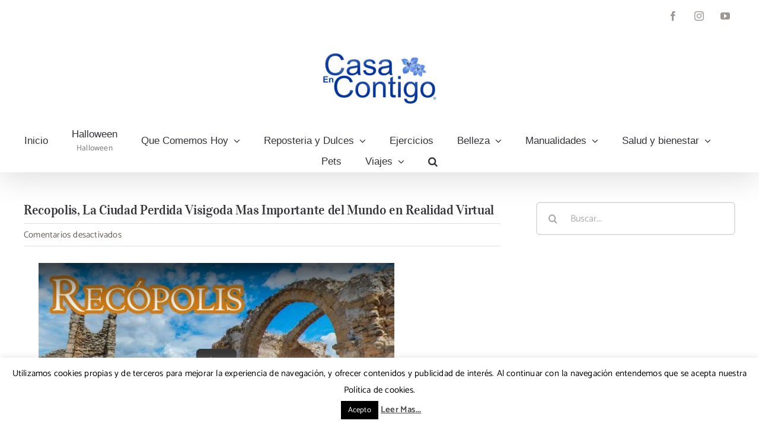

--- FILE ---
content_type: text/html; charset=UTF-8
request_url: https://encasacontigo.com/recopolis-la-ciudad-perdida-visigoda-mas-importante-del-mundo-en-realidad-virtual/
body_size: 15822
content:
<!DOCTYPE html>
<html class="avada-html-layout-wide avada-html-header-position-top" lang="es" prefix="og: http://ogp.me/ns# fb: http://ogp.me/ns/fb#">
<head>
<meta http-equiv="X-UA-Compatible" content="IE=edge" />
<meta http-equiv="Content-Type" content="text/html; charset=utf-8"/>
<meta name="viewport" content="width=device-width, initial-scale=1" />
<meta name='robots' content='index, follow, max-image-preview:large, max-snippet:-1, max-video-preview:-1' />
<style>img:is([sizes="auto" i], [sizes^="auto," i]) { contain-intrinsic-size: 3000px 1500px }</style>
<!-- This site is optimized with the Yoast SEO plugin v25.7 - https://yoast.com/wordpress/plugins/seo/ -->
<title>Recopolis, La Ciudad Perdida Visigoda Mas Importante del Mundo en Realidad Virtual - En Casa Contigo</title>
<link rel="canonical" href="https://encasacontigo.com/recopolis-la-ciudad-perdida-visigoda-mas-importante-del-mundo-en-realidad-virtual/" />
<meta property="og:locale" content="es_ES" />
<meta property="og:type" content="article" />
<meta property="og:title" content="Recopolis, La Ciudad Perdida Visigoda Mas Importante del Mundo en Realidad Virtual - En Casa Contigo" />
<meta property="og:url" content="https://encasacontigo.com/recopolis-la-ciudad-perdida-visigoda-mas-importante-del-mundo-en-realidad-virtual/" />
<meta property="og:site_name" content="En Casa Contigo" />
<meta property="article:publisher" content="https://www.facebook.com/EnCasaContigo" />
<meta property="article:published_time" content="2024-04-06T12:06:19+00:00" />
<meta property="article:modified_time" content="2024-04-06T12:08:42+00:00" />
<meta property="og:image" content="https://encasacontigo.com/wp-content/uploads/2024/04/recopolisBIG-POST.jpg" />
<meta property="og:image:width" content="1000" />
<meta property="og:image:height" content="562" />
<meta property="og:image:type" content="image/jpeg" />
<meta name="author" content="En casa contigo" />
<meta name="twitter:card" content="summary_large_image" />
<meta name="twitter:label1" content="Escrito por" />
<meta name="twitter:data1" content="En casa contigo" />
<meta name="twitter:label2" content="Tiempo de lectura" />
<meta name="twitter:data2" content="2 minutos" />
<script type="application/ld+json" class="yoast-schema-graph">{"@context":"https://schema.org","@graph":[{"@type":"Article","@id":"https://encasacontigo.com/recopolis-la-ciudad-perdida-visigoda-mas-importante-del-mundo-en-realidad-virtual/#article","isPartOf":{"@id":"https://encasacontigo.com/recopolis-la-ciudad-perdida-visigoda-mas-importante-del-mundo-en-realidad-virtual/"},"author":{"name":"En casa contigo","@id":"https://encasacontigo.com/#/schema/person/62f78a33890d7da3d2c1c5ac610c57fd"},"headline":"Recopolis, La Ciudad Perdida Visigoda Mas Importante del Mundo en Realidad Virtual","datePublished":"2024-04-06T12:06:19+00:00","dateModified":"2024-04-06T12:08:42+00:00","mainEntityOfPage":{"@id":"https://encasacontigo.com/recopolis-la-ciudad-perdida-visigoda-mas-importante-del-mundo-en-realidad-virtual/"},"wordCount":401,"publisher":{"@id":"https://encasacontigo.com/#organization"},"image":{"@id":"https://encasacontigo.com/recopolis-la-ciudad-perdida-visigoda-mas-importante-del-mundo-en-realidad-virtual/#primaryimage"},"thumbnailUrl":"https://encasacontigo.com/wp-content/uploads/2024/04/recopolisBIG-POST.jpg","keywords":["ciudad visigoda","comer","dormir","gastronomia","historia de españa","historico","recaredo","recopolis","tours virtuales","turismo","viaje cultral","viaje historico","viajes","virtual tours","visitar"],"articleSection":["En casa Contigo Virtuales"],"inLanguage":"es"},{"@type":"WebPage","@id":"https://encasacontigo.com/recopolis-la-ciudad-perdida-visigoda-mas-importante-del-mundo-en-realidad-virtual/","url":"https://encasacontigo.com/recopolis-la-ciudad-perdida-visigoda-mas-importante-del-mundo-en-realidad-virtual/","name":"Recopolis, La Ciudad Perdida Visigoda Mas Importante del Mundo en Realidad Virtual - En Casa Contigo","isPartOf":{"@id":"https://encasacontigo.com/#website"},"primaryImageOfPage":{"@id":"https://encasacontigo.com/recopolis-la-ciudad-perdida-visigoda-mas-importante-del-mundo-en-realidad-virtual/#primaryimage"},"image":{"@id":"https://encasacontigo.com/recopolis-la-ciudad-perdida-visigoda-mas-importante-del-mundo-en-realidad-virtual/#primaryimage"},"thumbnailUrl":"https://encasacontigo.com/wp-content/uploads/2024/04/recopolisBIG-POST.jpg","datePublished":"2024-04-06T12:06:19+00:00","dateModified":"2024-04-06T12:08:42+00:00","breadcrumb":{"@id":"https://encasacontigo.com/recopolis-la-ciudad-perdida-visigoda-mas-importante-del-mundo-en-realidad-virtual/#breadcrumb"},"inLanguage":"es","potentialAction":[{"@type":"ReadAction","target":["https://encasacontigo.com/recopolis-la-ciudad-perdida-visigoda-mas-importante-del-mundo-en-realidad-virtual/"]}]},{"@type":"ImageObject","inLanguage":"es","@id":"https://encasacontigo.com/recopolis-la-ciudad-perdida-visigoda-mas-importante-del-mundo-en-realidad-virtual/#primaryimage","url":"https://encasacontigo.com/wp-content/uploads/2024/04/recopolisBIG-POST.jpg","contentUrl":"https://encasacontigo.com/wp-content/uploads/2024/04/recopolisBIG-POST.jpg","width":1000,"height":562},{"@type":"BreadcrumbList","@id":"https://encasacontigo.com/recopolis-la-ciudad-perdida-visigoda-mas-importante-del-mundo-en-realidad-virtual/#breadcrumb","itemListElement":[{"@type":"ListItem","position":1,"name":"Portada","item":"https://encasacontigo.com/"},{"@type":"ListItem","position":2,"name":"Recopolis, La Ciudad Perdida Visigoda Mas Importante del Mundo en Realidad Virtual"}]},{"@type":"WebSite","@id":"https://encasacontigo.com/#website","url":"https://encasacontigo.com/","name":"En Casa Contigo","description":"","publisher":{"@id":"https://encasacontigo.com/#organization"},"potentialAction":[{"@type":"SearchAction","target":{"@type":"EntryPoint","urlTemplate":"https://encasacontigo.com/?s={search_term_string}"},"query-input":{"@type":"PropertyValueSpecification","valueRequired":true,"valueName":"search_term_string"}}],"inLanguage":"es"},{"@type":"Organization","@id":"https://encasacontigo.com/#organization","name":"En Casa Contigo","url":"https://encasacontigo.com/","logo":{"@type":"ImageObject","inLanguage":"es","@id":"https://encasacontigo.com/#/schema/logo/image/","url":"https://encasacontigo.com/wp-content/uploads/2025/07/encasacontigo-logo-sin-blanco-sin-silvia-insta-pequeno.jpg","contentUrl":"https://encasacontigo.com/wp-content/uploads/2025/07/encasacontigo-logo-sin-blanco-sin-silvia-insta-pequeno.jpg","width":500,"height":230,"caption":"En Casa Contigo"},"image":{"@id":"https://encasacontigo.com/#/schema/logo/image/"},"sameAs":["https://www.facebook.com/EnCasaContigo","https://www.instagram.com/encasacontigo/"]},{"@type":"Person","@id":"https://encasacontigo.com/#/schema/person/62f78a33890d7da3d2c1c5ac610c57fd","name":"En casa contigo","image":{"@type":"ImageObject","inLanguage":"es","@id":"https://encasacontigo.com/#/schema/person/image/","url":"https://secure.gravatar.com/avatar/680ae8b1ff6bfac068732c46f528b0ff3386b32c84a4db46265332a28974aee1?s=96&d=mm&r=g","contentUrl":"https://secure.gravatar.com/avatar/680ae8b1ff6bfac068732c46f528b0ff3386b32c84a4db46265332a28974aee1?s=96&d=mm&r=g","caption":"En casa contigo"},"description":"Aprende trucos fáciles de belleza, cocina, manualidades y más cositas que podéis hacer en casa vosotr@s mism@s. Estamos En Casa Contigo!","url":"https://encasacontigo.com/author/admin/"}]}</script>
<!-- / Yoast SEO plugin. -->
<link rel='dns-prefetch' href='//www.googletagmanager.com' />
<link rel="alternate" type="application/rss+xml" title="En Casa Contigo &raquo; Feed" href="https://encasacontigo.com/feed/" />
<link rel="alternate" type="application/rss+xml" title="En Casa Contigo &raquo; Feed de los comentarios" href="https://encasacontigo.com/comments/feed/" />
<link rel="shortcut icon" href="https://encasacontigo.com/wp-content/uploads/2022/10/ecc1.jpg" type="image/x-icon" />
<!-- Apple Touch Icon -->
<link rel="apple-touch-icon" sizes="180x180" href="https://encasacontigo.com/wp-content/uploads/2022/10/ecc180.jpg">
<!-- Android Icon -->
<link rel="icon" sizes="192x192" href="https://encasacontigo.com/wp-content/uploads/2022/10/ecc192.jpg">
<!-- MS Edge Icon -->
<meta name="msapplication-TileImage" content="https://encasacontigo.com/wp-content/uploads/2022/10/ecc270.jpg">
<meta property="og:title" content="Recopolis, La Ciudad Perdida Visigoda Mas Importante del Mundo en Realidad Virtual"/>
<meta property="og:type" content="article"/>
<meta property="og:url" content="https://encasacontigo.com/recopolis-la-ciudad-perdida-visigoda-mas-importante-del-mundo-en-realidad-virtual/"/>
<meta property="og:site_name" content="En Casa Contigo"/>
<meta property="og:description" content="Ver Virtual de Recopolis y Ademas Ofrecemos Donde Comer, Dormir, Actividades, Senderismo Etc.. en: https://www.eccvt.com/recopolis/
En Casa Contigo os Presenta sus Nuevos Tours Virtuales hechos para que podáis planear vuestro viaje, escapada, con niños, pareja etc.. ofreciendo dentro de cada tour los enlaces necesarios para disfrutar al máximo del lugar y si no podéis"/>
<meta property="og:image" content="https://encasacontigo.com/wp-content/uploads/2024/04/recopolisBIG-POST.jpg"/>
<style id='classic-theme-styles-inline-css' type='text/css'>
/*! This file is auto-generated */
.wp-block-button__link{color:#fff;background-color:#32373c;border-radius:9999px;box-shadow:none;text-decoration:none;padding:calc(.667em + 2px) calc(1.333em + 2px);font-size:1.125em}.wp-block-file__button{background:#32373c;color:#fff;text-decoration:none}
</style>
<style id='global-styles-inline-css' type='text/css'>
:root{--wp--preset--aspect-ratio--square: 1;--wp--preset--aspect-ratio--4-3: 4/3;--wp--preset--aspect-ratio--3-4: 3/4;--wp--preset--aspect-ratio--3-2: 3/2;--wp--preset--aspect-ratio--2-3: 2/3;--wp--preset--aspect-ratio--16-9: 16/9;--wp--preset--aspect-ratio--9-16: 9/16;--wp--preset--color--black: #000000;--wp--preset--color--cyan-bluish-gray: #abb8c3;--wp--preset--color--white: #ffffff;--wp--preset--color--pale-pink: #f78da7;--wp--preset--color--vivid-red: #cf2e2e;--wp--preset--color--luminous-vivid-orange: #ff6900;--wp--preset--color--luminous-vivid-amber: #fcb900;--wp--preset--color--light-green-cyan: #7bdcb5;--wp--preset--color--vivid-green-cyan: #00d084;--wp--preset--color--pale-cyan-blue: #8ed1fc;--wp--preset--color--vivid-cyan-blue: #0693e3;--wp--preset--color--vivid-purple: #9b51e0;--wp--preset--gradient--vivid-cyan-blue-to-vivid-purple: linear-gradient(135deg,rgba(6,147,227,1) 0%,rgb(155,81,224) 100%);--wp--preset--gradient--light-green-cyan-to-vivid-green-cyan: linear-gradient(135deg,rgb(122,220,180) 0%,rgb(0,208,130) 100%);--wp--preset--gradient--luminous-vivid-amber-to-luminous-vivid-orange: linear-gradient(135deg,rgba(252,185,0,1) 0%,rgba(255,105,0,1) 100%);--wp--preset--gradient--luminous-vivid-orange-to-vivid-red: linear-gradient(135deg,rgba(255,105,0,1) 0%,rgb(207,46,46) 100%);--wp--preset--gradient--very-light-gray-to-cyan-bluish-gray: linear-gradient(135deg,rgb(238,238,238) 0%,rgb(169,184,195) 100%);--wp--preset--gradient--cool-to-warm-spectrum: linear-gradient(135deg,rgb(74,234,220) 0%,rgb(151,120,209) 20%,rgb(207,42,186) 40%,rgb(238,44,130) 60%,rgb(251,105,98) 80%,rgb(254,248,76) 100%);--wp--preset--gradient--blush-light-purple: linear-gradient(135deg,rgb(255,206,236) 0%,rgb(152,150,240) 100%);--wp--preset--gradient--blush-bordeaux: linear-gradient(135deg,rgb(254,205,165) 0%,rgb(254,45,45) 50%,rgb(107,0,62) 100%);--wp--preset--gradient--luminous-dusk: linear-gradient(135deg,rgb(255,203,112) 0%,rgb(199,81,192) 50%,rgb(65,88,208) 100%);--wp--preset--gradient--pale-ocean: linear-gradient(135deg,rgb(255,245,203) 0%,rgb(182,227,212) 50%,rgb(51,167,181) 100%);--wp--preset--gradient--electric-grass: linear-gradient(135deg,rgb(202,248,128) 0%,rgb(113,206,126) 100%);--wp--preset--gradient--midnight: linear-gradient(135deg,rgb(2,3,129) 0%,rgb(40,116,252) 100%);--wp--preset--font-size--small: 12.75px;--wp--preset--font-size--medium: 20px;--wp--preset--font-size--large: 25.5px;--wp--preset--font-size--x-large: 42px;--wp--preset--font-size--normal: 17px;--wp--preset--font-size--xlarge: 34px;--wp--preset--font-size--huge: 51px;--wp--preset--spacing--20: 0.44rem;--wp--preset--spacing--30: 0.67rem;--wp--preset--spacing--40: 1rem;--wp--preset--spacing--50: 1.5rem;--wp--preset--spacing--60: 2.25rem;--wp--preset--spacing--70: 3.38rem;--wp--preset--spacing--80: 5.06rem;--wp--preset--shadow--natural: 6px 6px 9px rgba(0, 0, 0, 0.2);--wp--preset--shadow--deep: 12px 12px 50px rgba(0, 0, 0, 0.4);--wp--preset--shadow--sharp: 6px 6px 0px rgba(0, 0, 0, 0.2);--wp--preset--shadow--outlined: 6px 6px 0px -3px rgba(255, 255, 255, 1), 6px 6px rgba(0, 0, 0, 1);--wp--preset--shadow--crisp: 6px 6px 0px rgba(0, 0, 0, 1);}:where(.is-layout-flex){gap: 0.5em;}:where(.is-layout-grid){gap: 0.5em;}body .is-layout-flex{display: flex;}.is-layout-flex{flex-wrap: wrap;align-items: center;}.is-layout-flex > :is(*, div){margin: 0;}body .is-layout-grid{display: grid;}.is-layout-grid > :is(*, div){margin: 0;}:where(.wp-block-columns.is-layout-flex){gap: 2em;}:where(.wp-block-columns.is-layout-grid){gap: 2em;}:where(.wp-block-post-template.is-layout-flex){gap: 1.25em;}:where(.wp-block-post-template.is-layout-grid){gap: 1.25em;}.has-black-color{color: var(--wp--preset--color--black) !important;}.has-cyan-bluish-gray-color{color: var(--wp--preset--color--cyan-bluish-gray) !important;}.has-white-color{color: var(--wp--preset--color--white) !important;}.has-pale-pink-color{color: var(--wp--preset--color--pale-pink) !important;}.has-vivid-red-color{color: var(--wp--preset--color--vivid-red) !important;}.has-luminous-vivid-orange-color{color: var(--wp--preset--color--luminous-vivid-orange) !important;}.has-luminous-vivid-amber-color{color: var(--wp--preset--color--luminous-vivid-amber) !important;}.has-light-green-cyan-color{color: var(--wp--preset--color--light-green-cyan) !important;}.has-vivid-green-cyan-color{color: var(--wp--preset--color--vivid-green-cyan) !important;}.has-pale-cyan-blue-color{color: var(--wp--preset--color--pale-cyan-blue) !important;}.has-vivid-cyan-blue-color{color: var(--wp--preset--color--vivid-cyan-blue) !important;}.has-vivid-purple-color{color: var(--wp--preset--color--vivid-purple) !important;}.has-black-background-color{background-color: var(--wp--preset--color--black) !important;}.has-cyan-bluish-gray-background-color{background-color: var(--wp--preset--color--cyan-bluish-gray) !important;}.has-white-background-color{background-color: var(--wp--preset--color--white) !important;}.has-pale-pink-background-color{background-color: var(--wp--preset--color--pale-pink) !important;}.has-vivid-red-background-color{background-color: var(--wp--preset--color--vivid-red) !important;}.has-luminous-vivid-orange-background-color{background-color: var(--wp--preset--color--luminous-vivid-orange) !important;}.has-luminous-vivid-amber-background-color{background-color: var(--wp--preset--color--luminous-vivid-amber) !important;}.has-light-green-cyan-background-color{background-color: var(--wp--preset--color--light-green-cyan) !important;}.has-vivid-green-cyan-background-color{background-color: var(--wp--preset--color--vivid-green-cyan) !important;}.has-pale-cyan-blue-background-color{background-color: var(--wp--preset--color--pale-cyan-blue) !important;}.has-vivid-cyan-blue-background-color{background-color: var(--wp--preset--color--vivid-cyan-blue) !important;}.has-vivid-purple-background-color{background-color: var(--wp--preset--color--vivid-purple) !important;}.has-black-border-color{border-color: var(--wp--preset--color--black) !important;}.has-cyan-bluish-gray-border-color{border-color: var(--wp--preset--color--cyan-bluish-gray) !important;}.has-white-border-color{border-color: var(--wp--preset--color--white) !important;}.has-pale-pink-border-color{border-color: var(--wp--preset--color--pale-pink) !important;}.has-vivid-red-border-color{border-color: var(--wp--preset--color--vivid-red) !important;}.has-luminous-vivid-orange-border-color{border-color: var(--wp--preset--color--luminous-vivid-orange) !important;}.has-luminous-vivid-amber-border-color{border-color: var(--wp--preset--color--luminous-vivid-amber) !important;}.has-light-green-cyan-border-color{border-color: var(--wp--preset--color--light-green-cyan) !important;}.has-vivid-green-cyan-border-color{border-color: var(--wp--preset--color--vivid-green-cyan) !important;}.has-pale-cyan-blue-border-color{border-color: var(--wp--preset--color--pale-cyan-blue) !important;}.has-vivid-cyan-blue-border-color{border-color: var(--wp--preset--color--vivid-cyan-blue) !important;}.has-vivid-purple-border-color{border-color: var(--wp--preset--color--vivid-purple) !important;}.has-vivid-cyan-blue-to-vivid-purple-gradient-background{background: var(--wp--preset--gradient--vivid-cyan-blue-to-vivid-purple) !important;}.has-light-green-cyan-to-vivid-green-cyan-gradient-background{background: var(--wp--preset--gradient--light-green-cyan-to-vivid-green-cyan) !important;}.has-luminous-vivid-amber-to-luminous-vivid-orange-gradient-background{background: var(--wp--preset--gradient--luminous-vivid-amber-to-luminous-vivid-orange) !important;}.has-luminous-vivid-orange-to-vivid-red-gradient-background{background: var(--wp--preset--gradient--luminous-vivid-orange-to-vivid-red) !important;}.has-very-light-gray-to-cyan-bluish-gray-gradient-background{background: var(--wp--preset--gradient--very-light-gray-to-cyan-bluish-gray) !important;}.has-cool-to-warm-spectrum-gradient-background{background: var(--wp--preset--gradient--cool-to-warm-spectrum) !important;}.has-blush-light-purple-gradient-background{background: var(--wp--preset--gradient--blush-light-purple) !important;}.has-blush-bordeaux-gradient-background{background: var(--wp--preset--gradient--blush-bordeaux) !important;}.has-luminous-dusk-gradient-background{background: var(--wp--preset--gradient--luminous-dusk) !important;}.has-pale-ocean-gradient-background{background: var(--wp--preset--gradient--pale-ocean) !important;}.has-electric-grass-gradient-background{background: var(--wp--preset--gradient--electric-grass) !important;}.has-midnight-gradient-background{background: var(--wp--preset--gradient--midnight) !important;}.has-small-font-size{font-size: var(--wp--preset--font-size--small) !important;}.has-medium-font-size{font-size: var(--wp--preset--font-size--medium) !important;}.has-large-font-size{font-size: var(--wp--preset--font-size--large) !important;}.has-x-large-font-size{font-size: var(--wp--preset--font-size--x-large) !important;}
:where(.wp-block-post-template.is-layout-flex){gap: 1.25em;}:where(.wp-block-post-template.is-layout-grid){gap: 1.25em;}
:where(.wp-block-columns.is-layout-flex){gap: 2em;}:where(.wp-block-columns.is-layout-grid){gap: 2em;}
:root :where(.wp-block-pullquote){font-size: 1.5em;line-height: 1.6;}
</style>
<!-- <link rel='stylesheet' id='cookie-law-info-css' href='https://encasacontigo.com/wp-content/plugins/cookie-law-info/legacy/public/css/cookie-law-info-public.css?ver=3.3.3' type='text/css' media='all' /> -->
<!-- <link rel='stylesheet' id='cookie-law-info-gdpr-css' href='https://encasacontigo.com/wp-content/plugins/cookie-law-info/legacy/public/css/cookie-law-info-gdpr.css?ver=3.3.3' type='text/css' media='all' /> -->
<!-- <link rel='stylesheet' id='fusion-dynamic-css-css' href='https://encasacontigo.com/wp-content/uploads/fusion-styles/3b783f6870cdd2f00c50252af88fb709.min.css?ver=3.8.2' type='text/css' media='all' /> -->
<link rel="stylesheet" type="text/css" href="//encasacontigo.com/wp-content/cache/wpfc-minified/7j8cxt8a/a0m87.css" media="all"/>
<script src='//encasacontigo.com/wp-content/cache/wpfc-minified/lckz7epn/bmrdg.js' type="text/javascript"></script>
<!-- <script type="text/javascript" src="https://encasacontigo.com/wp-includes/js/jquery/jquery.min.js?ver=3.7.1" id="jquery-core-js"></script> -->
<script type="text/javascript" id="cookie-law-info-js-extra">
/* <![CDATA[ */
var Cli_Data = {"nn_cookie_ids":[],"cookielist":[],"non_necessary_cookies":[],"ccpaEnabled":"","ccpaRegionBased":"","ccpaBarEnabled":"","strictlyEnabled":["necessary","obligatoire"],"ccpaType":"gdpr","js_blocking":"","custom_integration":"","triggerDomRefresh":"","secure_cookies":""};
var cli_cookiebar_settings = {"animate_speed_hide":"500","animate_speed_show":"500","background":"#fff","border":"#1e73be","border_on":"","button_1_button_colour":"#000","button_1_button_hover":"#000000","button_1_link_colour":"#fff","button_1_as_button":"1","button_1_new_win":"","button_2_button_colour":"#333","button_2_button_hover":"#292929","button_2_link_colour":"#444","button_2_as_button":"","button_2_hidebar":"","button_3_button_colour":"#000","button_3_button_hover":"#000000","button_3_link_colour":"#fff","button_3_as_button":"1","button_3_new_win":"","button_4_button_colour":"#000","button_4_button_hover":"#000000","button_4_link_colour":"#fff","button_4_as_button":"1","button_7_button_colour":"#61a229","button_7_button_hover":"#4e8221","button_7_link_colour":"#fff","button_7_as_button":"1","button_7_new_win":"","font_family":"inherit","header_fix":"","notify_animate_hide":"","notify_animate_show":"","notify_div_id":"#cookie-law-info-bar","notify_position_horizontal":"right","notify_position_vertical":"bottom","scroll_close":"","scroll_close_reload":"","accept_close_reload":"","reject_close_reload":"","showagain_tab":"","showagain_background":"#fff","showagain_border":"#000","showagain_div_id":"#cookie-law-info-again","showagain_x_position":"100px","text":"#000","show_once_yn":"","show_once":"10000","logging_on":"","as_popup":"","popup_overlay":"1","bar_heading_text":"","cookie_bar_as":"banner","popup_showagain_position":"bottom-right","widget_position":"left"};
var log_object = {"ajax_url":"https:\/\/encasacontigo.com\/wp-admin\/admin-ajax.php"};
/* ]]> */
</script>
<script src='//encasacontigo.com/wp-content/cache/wpfc-minified/deape287/bmrdg.js' type="text/javascript"></script>
<!-- <script type="text/javascript" src="https://encasacontigo.com/wp-content/plugins/cookie-law-info/legacy/public/js/cookie-law-info-public.js?ver=3.3.3" id="cookie-law-info-js"></script> -->
<link rel="https://api.w.org/" href="https://encasacontigo.com/wp-json/" /><link rel="alternate" title="JSON" type="application/json" href="https://encasacontigo.com/wp-json/wp/v2/posts/8001" /><link rel="EditURI" type="application/rsd+xml" title="RSD" href="https://encasacontigo.com/xmlrpc.php?rsd" />
<meta name="generator" content="WordPress 6.8.3" />
<link rel='shortlink' href='https://encasacontigo.com/?p=8001' />
<link rel="alternate" title="oEmbed (JSON)" type="application/json+oembed" href="https://encasacontigo.com/wp-json/oembed/1.0/embed?url=https%3A%2F%2Fencasacontigo.com%2Frecopolis-la-ciudad-perdida-visigoda-mas-importante-del-mundo-en-realidad-virtual%2F" />
<link rel="alternate" title="oEmbed (XML)" type="text/xml+oembed" href="https://encasacontigo.com/wp-json/oembed/1.0/embed?url=https%3A%2F%2Fencasacontigo.com%2Frecopolis-la-ciudad-perdida-visigoda-mas-importante-del-mundo-en-realidad-virtual%2F&#038;format=xml" />
<meta name="generator" content="Site Kit by Google 1.159.0" /><style type="text/css" id="css-fb-visibility">@media screen and (max-width: 640px){.fusion-no-small-visibility{display:none !important;}body .sm-text-align-center{text-align:center !important;}body .sm-text-align-left{text-align:left !important;}body .sm-text-align-right{text-align:right !important;}body .sm-flex-align-center{justify-content:center !important;}body .sm-flex-align-flex-start{justify-content:flex-start !important;}body .sm-flex-align-flex-end{justify-content:flex-end !important;}body .sm-mx-auto{margin-left:auto !important;margin-right:auto !important;}body .sm-ml-auto{margin-left:auto !important;}body .sm-mr-auto{margin-right:auto !important;}body .fusion-absolute-position-small{position:absolute;top:auto;width:100%;}.awb-sticky.awb-sticky-small{ position: sticky; top: var(--awb-sticky-offset,0); }}@media screen and (min-width: 641px) and (max-width: 1024px){.fusion-no-medium-visibility{display:none !important;}body .md-text-align-center{text-align:center !important;}body .md-text-align-left{text-align:left !important;}body .md-text-align-right{text-align:right !important;}body .md-flex-align-center{justify-content:center !important;}body .md-flex-align-flex-start{justify-content:flex-start !important;}body .md-flex-align-flex-end{justify-content:flex-end !important;}body .md-mx-auto{margin-left:auto !important;margin-right:auto !important;}body .md-ml-auto{margin-left:auto !important;}body .md-mr-auto{margin-right:auto !important;}body .fusion-absolute-position-medium{position:absolute;top:auto;width:100%;}.awb-sticky.awb-sticky-medium{ position: sticky; top: var(--awb-sticky-offset,0); }}@media screen and (min-width: 1025px){.fusion-no-large-visibility{display:none !important;}body .lg-text-align-center{text-align:center !important;}body .lg-text-align-left{text-align:left !important;}body .lg-text-align-right{text-align:right !important;}body .lg-flex-align-center{justify-content:center !important;}body .lg-flex-align-flex-start{justify-content:flex-start !important;}body .lg-flex-align-flex-end{justify-content:flex-end !important;}body .lg-mx-auto{margin-left:auto !important;margin-right:auto !important;}body .lg-ml-auto{margin-left:auto !important;}body .lg-mr-auto{margin-right:auto !important;}body .fusion-absolute-position-large{position:absolute;top:auto;width:100%;}.awb-sticky.awb-sticky-large{ position: sticky; top: var(--awb-sticky-offset,0); }}</style><link rel="icon" href="https://encasacontigo.com/wp-content/uploads/2018/06/cropped-ICON-encasa-t-32x32.png" sizes="32x32" />
<link rel="icon" href="https://encasacontigo.com/wp-content/uploads/2018/06/cropped-ICON-encasa-t-192x192.png" sizes="192x192" />
<link rel="apple-touch-icon" href="https://encasacontigo.com/wp-content/uploads/2018/06/cropped-ICON-encasa-t-180x180.png" />
<meta name="msapplication-TileImage" content="https://encasacontigo.com/wp-content/uploads/2018/06/cropped-ICON-encasa-t-270x270.png" />
<script type="text/javascript">
var doc = document.documentElement;
doc.setAttribute( 'data-useragent', navigator.userAgent );
</script>
<meta data-pso-pv="1.2.1" data-pso-pt="singlePost" data-pso-th="1acae3c6129439f58526bede862be0b7">	<script async src="https://pagead2.googlesyndication.com/pagead/js/adsbygoogle.js?client=ca-pub-1579119469468049"
crossorigin="anonymous"></script>
</head>
<body class="wp-singular post-template-default single single-post postid-8001 single-format-standard wp-theme-Avada fusion-image-hovers fusion-pagination-sizing fusion-button_type-flat fusion-button_span-no fusion-button_gradient-linear avada-image-rollover-circle-yes avada-image-rollover-yes avada-image-rollover-direction-fade fusion-body ltr fusion-sticky-header no-tablet-sticky-header no-mobile-sticky-header no-mobile-slidingbar fusion-disable-outline fusion-sub-menu-fade mobile-logo-pos-center layout-wide-mode avada-has-boxed-modal-shadow-none layout-scroll-offset-full avada-has-zero-margin-offset-top has-sidebar fusion-top-header menu-text-align-center mobile-menu-design-modern fusion-show-pagination-text fusion-header-layout-v5 avada-responsive avada-footer-fx-none avada-menu-highlight-style-bottombar fusion-search-form-clean fusion-main-menu-search-dropdown fusion-avatar-circle avada-sticky-shrinkage avada-dropdown-styles avada-blog-layout-grid avada-blog-archive-layout-grid avada-header-shadow-yes avada-menu-icon-position-left avada-has-megamenu-shadow avada-has-mainmenu-dropdown-divider avada-has-pagetitle-100-width avada-has-pagetitle-bg-full avada-has-mobile-menu-search avada-has-main-nav-search-icon avada-has-breadcrumb-mobile-hidden avada-has-pagetitlebar-retina-bg-image avada-has-titlebar-hide avada-has-transparent-timeline_color avada-content-bg-not-opaque avada-has-pagination-width_height avada-flyout-menu-direction-fade avada-ec-views-v1" data-awb-post-id="8001">
<a class="skip-link screen-reader-text" href="#content">Saltar al contenido</a>
<div id="boxed-wrapper">
<div class="fusion-sides-frame"></div>
<div id="wrapper" class="fusion-wrapper">
<div id="home" style="position:relative;top:-1px;"></div>
<header class="fusion-header-wrapper fusion-header-shadow">
<div class="fusion-header-v5 fusion-logo-alignment fusion-logo-center fusion-sticky-menu- fusion-sticky-logo- fusion-mobile-logo- fusion-sticky-menu-only fusion-header-menu-align-center fusion-mobile-menu-design-modern">
<div class="fusion-secondary-header">
<div class="fusion-row">
<div class="fusion-alignleft">
<nav class="fusion-secondary-menu" role="navigation" aria-label="Menú secundario"></nav>			</div>
<div class="fusion-alignright">
<div class="fusion-social-links-header"><div class="fusion-social-networks boxed-icons"><div class="fusion-social-networks-wrapper"><a  class="fusion-social-network-icon fusion-tooltip fusion-facebook awb-icon-facebook" style data-placement="bottom" data-title="Facebook" data-toggle="tooltip" title="Facebook" href="https://www.facebook.com/EnCasaContigo" target="_blank" rel="noreferrer"><span class="screen-reader-text">Facebook</span></a><a  class="fusion-social-network-icon fusion-tooltip fusion-instagram awb-icon-instagram" style data-placement="bottom" data-title="Instagram" data-toggle="tooltip" title="Instagram" href="https://www.instagram.com/encasacontigo/" target="_blank" rel="noopener noreferrer"><span class="screen-reader-text">Instagram</span></a><a  class="fusion-social-network-icon fusion-tooltip fusion-youtube awb-icon-youtube" style data-placement="bottom" data-title="YouTube" data-toggle="tooltip" title="YouTube" href="https://www.youtube.com/EnCasaContigo" target="_blank" rel="noopener noreferrer"><span class="screen-reader-text">YouTube</span></a></div></div></div>			</div>
</div>
</div>
<div class="fusion-header-sticky-height"></div>
<div class="fusion-sticky-header-wrapper"> <!-- start fusion sticky header wrapper -->
<div class="fusion-header">
<div class="fusion-row">
<div class="fusion-logo" data-margin-top="31px" data-margin-bottom="31px" data-margin-left="0px" data-margin-right="0px">
<a class="fusion-logo-link"  href="https://encasacontigo.com/" >
<!-- standard logo -->
<img src="https://encasacontigo.com/wp-content/uploads/2022/10/encasacontigo-logo-sin-blanco-sin-silvia-top-500-200x92.jpg" srcset="https://encasacontigo.com/wp-content/uploads/2022/10/encasacontigo-logo-sin-blanco-sin-silvia-top-500-200x92.jpg 1x, https://encasacontigo.com/wp-content/uploads/2022/10/encasacontigo-logo-sin-blanco-sin-silvia-top-500-400x184.jpg 2x" width="200" height="92" style="max-height:92px;height:auto;" alt="En Casa Contigo Logo" data-retina_logo_url="https://encasacontigo.com/wp-content/uploads/2022/10/encasacontigo-logo-sin-blanco-sin-silvia-top-500-400x184.jpg" class="fusion-standard-logo" />
</a>
</div>
<div class="fusion-mobile-menu-icons">
<a href="#" class="fusion-icon awb-icon-bars" aria-label="Alternar menú móvil" aria-expanded="false"></a>
<a href="#" class="fusion-icon awb-icon-search" aria-label="Alternar búsqueda en móvil"></a>
</div>
</div>
</div>
<div class="fusion-secondary-main-menu">
<div class="fusion-row">
<nav class="fusion-main-menu" aria-label="Menú principal"><ul id="menu-en-casa-contigo" class="fusion-menu"><li  id="menu-item-5880"  class="menu-item menu-item-type-post_type menu-item-object-page menu-item-home menu-item-5880"  data-item-id="5880"><a  href="https://encasacontigo.com/" class="fusion-bottombar-highlight"><span class="menu-text">Inicio</span></a></li><li  id="menu-item-8999"  class="menu-item menu-item-type-taxonomy menu-item-object-category menu-item-8999"  data-item-id="8999"><a  href="https://encasacontigo.com/category/festividades/halloween/" class="fusion-flex-link fusion-bottombar-highlight fusion-has-description"><span class="menu-text">Halloween<span class="fusion-menu-description">Halloween</span></span></a></li><li  id="menu-item-6132"  class="menu-item menu-item-type-post_type menu-item-object-page menu-item-has-children menu-item-6132 fusion-dropdown-menu"  data-item-id="6132"><a  href="https://encasacontigo.com/que-comemos-hoy/" class="fusion-bottombar-highlight"><span class="menu-text">Que Comemos Hoy</span> <span class="fusion-caret"><i class="fusion-dropdown-indicator" aria-hidden="true"></i></span></a><ul class="sub-menu"><li  id="menu-item-6131"  class="menu-item menu-item-type-taxonomy menu-item-object-category menu-item-6131 fusion-dropdown-submenu" ><a  href="https://encasacontigo.com/category/que-comemos-hoy/todas-las-recetas-saladas/" class="fusion-bottombar-highlight"><span>Todas las Recetas Saladas</span></a></li><li  id="menu-item-6108"  class="menu-item menu-item-type-taxonomy menu-item-object-category menu-item-6108 fusion-dropdown-submenu" ><a  href="https://encasacontigo.com/category/que-comemos-hoy/carne/" class="fusion-bottombar-highlight"><span>Carne</span></a></li><li  id="menu-item-6125"  class="menu-item menu-item-type-taxonomy menu-item-object-category menu-item-6125 fusion-dropdown-submenu" ><a  href="https://encasacontigo.com/category/que-comemos-hoy/pescado/" class="fusion-bottombar-highlight"><span>Pescado</span></a></li><li  id="menu-item-6126"  class="menu-item menu-item-type-taxonomy menu-item-object-category menu-item-6126 fusion-dropdown-submenu" ><a  href="https://encasacontigo.com/category/que-comemos-hoy/pollo/" class="fusion-bottombar-highlight"><span>Pollo</span></a></li><li  id="menu-item-6112"  class="menu-item menu-item-type-taxonomy menu-item-object-category menu-item-6112 fusion-dropdown-submenu" ><a  href="https://encasacontigo.com/category/recetas-cocina/cerdo-cocina-salada/" class="fusion-bottombar-highlight"><span>Cerdo</span></a></li><li  id="menu-item-6130"  class="menu-item menu-item-type-taxonomy menu-item-object-category menu-item-6130 fusion-dropdown-submenu" ><a  href="https://encasacontigo.com/category/recetas-cocina/rebozado-cocina-salada/" class="fusion-bottombar-highlight"><span>Rebozado</span></a></li><li  id="menu-item-6118"  class="menu-item menu-item-type-taxonomy menu-item-object-category menu-item-6118 fusion-dropdown-submenu" ><a  href="https://encasacontigo.com/category/que-comemos-hoy/sopas-cremas-pures/" class="fusion-bottombar-highlight"><span>Sopas, Cremas y Pures</span></a></li><li  id="menu-item-6120"  class="menu-item menu-item-type-taxonomy menu-item-object-category menu-item-6120 fusion-dropdown-submenu" ><a  href="https://encasacontigo.com/category/que-comemos-hoy/verduras/" class="fusion-bottombar-highlight"><span>Verduras</span></a></li><li  id="menu-item-6111"  class="menu-item menu-item-type-taxonomy menu-item-object-category menu-item-6111 fusion-dropdown-submenu" ><a  href="https://encasacontigo.com/category/que-comemos-hoy/entrantes/" class="fusion-bottombar-highlight"><span>Entrantes</span></a></li><li  id="menu-item-6110"  class="menu-item menu-item-type-taxonomy menu-item-object-category menu-item-6110 fusion-dropdown-submenu" ><a  href="https://encasacontigo.com/category/que-comemos-hoy/ensaladas/" class="fusion-bottombar-highlight"><span>Ensaladas</span></a></li><li  id="menu-item-6122"  class="menu-item menu-item-type-taxonomy menu-item-object-category menu-item-6122 fusion-dropdown-submenu" ><a  href="https://encasacontigo.com/category/que-comemos-hoy/huevos/" class="fusion-bottombar-highlight"><span>Huevos</span></a></li><li  id="menu-item-6107"  class="menu-item menu-item-type-taxonomy menu-item-object-category menu-item-6107 fusion-dropdown-submenu" ><a  href="https://encasacontigo.com/category/que-comemos-hoy/arroz/" class="fusion-bottombar-highlight"><span>Arroz</span></a></li><li  id="menu-item-6121"  class="menu-item menu-item-type-taxonomy menu-item-object-category menu-item-6121 fusion-dropdown-submenu" ><a  href="https://encasacontigo.com/category/que-comemos-hoy/guarnicion/" class="fusion-bottombar-highlight"><span>Guarnicion</span></a></li><li  id="menu-item-6123"  class="menu-item menu-item-type-taxonomy menu-item-object-category menu-item-6123 fusion-dropdown-submenu" ><a  href="https://encasacontigo.com/category/que-comemos-hoy/pizza-y-pasta/" class="fusion-bottombar-highlight"><span>Masa, Pasta y Pizza</span></a></li><li  id="menu-item-6115"  class="menu-item menu-item-type-taxonomy menu-item-object-category menu-item-6115 fusion-dropdown-submenu" ><a  href="https://encasacontigo.com/category/que-comemos-hoy/cocina-italiana/" class="fusion-bottombar-highlight"><span>Sabor Italiano</span></a></li><li  id="menu-item-6113"  class="menu-item menu-item-type-taxonomy menu-item-object-category menu-item-6113 fusion-dropdown-submenu" ><a  href="https://encasacontigo.com/category/recetas-cocina/cocina-oriental/" class="fusion-bottombar-highlight"><span>Cocina Oriental</span></a></li><li  id="menu-item-6117"  class="menu-item menu-item-type-taxonomy menu-item-object-category menu-item-6117 fusion-dropdown-submenu" ><a  href="https://encasacontigo.com/category/que-comemos-hoy/sandwiches-y-bocadillos/" class="fusion-bottombar-highlight"><span>Sandwiches y Bocadillos</span></a></li><li  id="menu-item-6129"  class="menu-item menu-item-type-taxonomy menu-item-object-category menu-item-6129 fusion-dropdown-submenu" ><a  href="https://encasacontigo.com/category/recetas-cocina/perritos-calientes-cocina-salada/" class="fusion-bottombar-highlight"><span>Perritos Calientes</span></a></li><li  id="menu-item-6128"  class="menu-item menu-item-type-taxonomy menu-item-object-category menu-item-6128 fusion-dropdown-submenu" ><a  href="https://encasacontigo.com/category/cocina/hamburguesas-cocina/" class="fusion-bottombar-highlight"><span>Hamburguesas</span></a></li><li  id="menu-item-6106"  class="menu-item menu-item-type-taxonomy menu-item-object-category menu-item-6106 fusion-dropdown-submenu" ><a  href="https://encasacontigo.com/category/que-comemos-hoy/aperitivos/" class="fusion-bottombar-highlight"><span>Aperitivos</span></a></li><li  id="menu-item-6119"  class="menu-item menu-item-type-taxonomy menu-item-object-category menu-item-6119 fusion-dropdown-submenu" ><a  href="https://encasacontigo.com/category/que-comemos-hoy/aperitivos-o-tapas-o-canapes/" class="fusion-bottombar-highlight"><span>Tapas y Canapes</span></a></li><li  id="menu-item-6124"  class="menu-item menu-item-type-taxonomy menu-item-object-category menu-item-6124 fusion-dropdown-submenu" ><a  href="https://encasacontigo.com/category/que-comemos-hoy/pan-y-hojaldre/" class="fusion-bottombar-highlight"><span>Pan y Hojaldre</span></a></li><li  id="menu-item-6116"  class="menu-item menu-item-type-taxonomy menu-item-object-category menu-item-6116 fusion-dropdown-submenu" ><a  href="https://encasacontigo.com/category/que-comemos-hoy/salsas/" class="fusion-bottombar-highlight"><span>Salsas</span></a></li><li  id="menu-item-6109"  class="menu-item menu-item-type-taxonomy menu-item-object-category menu-item-6109 fusion-dropdown-submenu" ><a  href="https://encasacontigo.com/category/que-comemos-hoy/dips/" class="fusion-bottombar-highlight"><span>Dips</span></a></li><li  id="menu-item-6114"  class="menu-item menu-item-type-taxonomy menu-item-object-category menu-item-6114 fusion-dropdown-submenu" ><a  href="https://encasacontigo.com/category/recetas-cocina/condimentos/" class="fusion-bottombar-highlight"><span>Condimentos</span></a></li><li  id="menu-item-6127"  class="menu-item menu-item-type-taxonomy menu-item-object-category menu-item-6127 fusion-dropdown-submenu" ><a  href="https://encasacontigo.com/category/que-comemos-hoy/recetas-copycat/" class="fusion-bottombar-highlight"><span>Recetas CopyCat</span></a></li></ul></li><li  id="menu-item-5906"  class="menu-item menu-item-type-post_type menu-item-object-page menu-item-has-children menu-item-5906 fusion-dropdown-menu"  data-item-id="5906"><a  href="https://encasacontigo.com/reposteria-y-dulces/" class="fusion-bottombar-highlight"><span class="menu-text">Reposteria y Dulces</span> <span class="fusion-caret"><i class="fusion-dropdown-indicator" aria-hidden="true"></i></span></a><ul class="sub-menu"><li  id="menu-item-3068"  class="menu-item menu-item-type-taxonomy menu-item-object-category menu-item-3068 fusion-dropdown-submenu" ><a  href="https://encasacontigo.com/category/reposteria-y-dulces/todas-las-recetas-dulces/" class="fusion-bottombar-highlight"><span>Todas las Recetas Dulces</span></a></li><li  id="menu-item-5043"  class="menu-item menu-item-type-taxonomy menu-item-object-category menu-item-5043 fusion-dropdown-submenu" ><a  href="https://encasacontigo.com/category/reposteria-y-dulces/helados/" class="fusion-bottombar-highlight"><span>Helados</span></a></li><li  id="menu-item-3446"  class="menu-item menu-item-type-taxonomy menu-item-object-category menu-item-3446 fusion-dropdown-submenu" ><a  href="https://encasacontigo.com/category/reposteria-y-dulces/cupcakes-muffins/" class="fusion-bottombar-highlight"><span>Cupcakes o Muffins</span></a></li><li  id="menu-item-3441"  class="menu-item menu-item-type-taxonomy menu-item-object-category menu-item-3441 fusion-dropdown-submenu" ><a  href="https://encasacontigo.com/category/reposteria-y-dulces/bases-reposteria/" class="fusion-bottombar-highlight"><span>Bases Repostería</span></a></li><li  id="menu-item-3449"  class="menu-item menu-item-type-taxonomy menu-item-object-category menu-item-3449 fusion-dropdown-submenu" ><a  href="https://encasacontigo.com/category/reposteria-y-dulces/frosting-icing/" class="fusion-bottombar-highlight"><span>Frosting o Icing</span></a></li><li  id="menu-item-3454"  class="menu-item menu-item-type-taxonomy menu-item-object-category menu-item-3454 fusion-dropdown-submenu" ><a  href="https://encasacontigo.com/category/reposteria-y-dulces/postres-y-tartas/" class="fusion-bottombar-highlight"><span>Postres y tartas</span></a></li><li  id="menu-item-3447"  class="menu-item menu-item-type-taxonomy menu-item-object-category menu-item-3447 fusion-dropdown-submenu" ><a  href="https://encasacontigo.com/category/reposteria-y-dulces/decoracion-cocina-dulce/" class="fusion-bottombar-highlight"><span>Decoración</span></a></li><li  id="menu-item-3455"  class="menu-item menu-item-type-taxonomy menu-item-object-category menu-item-3455 fusion-dropdown-submenu" ><a  href="https://encasacontigo.com/category/reposteria-y-dulces/rellenos/" class="fusion-bottombar-highlight"><span>Rellenos</span></a></li><li  id="menu-item-3450"  class="menu-item menu-item-type-taxonomy menu-item-object-category menu-item-3450 fusion-dropdown-submenu" ><a  href="https://encasacontigo.com/category/reposteria-y-dulces/galletas-o-cookies/" class="fusion-bottombar-highlight"><span>Galletas</span></a></li><li  id="menu-item-3439"  class="menu-item menu-item-type-taxonomy menu-item-object-category menu-item-3439 fusion-dropdown-submenu" ><a  href="https://encasacontigo.com/category/reposteria-y-dulces/recetas-chocolate/" class="fusion-bottombar-highlight"><span>Chocolate</span></a></li><li  id="menu-item-3440"  class="menu-item menu-item-type-taxonomy menu-item-object-category menu-item-3440 fusion-dropdown-submenu" ><a  href="https://encasacontigo.com/category/reposteria-y-dulces/con-cafe/" class="fusion-bottombar-highlight"><span>Con Café</span></a></li><li  id="menu-item-3442"  class="menu-item menu-item-type-taxonomy menu-item-object-category menu-item-3442 fusion-dropdown-submenu" ><a  href="https://encasacontigo.com/category/reposteria-y-dulces/bebidas-cocina-dulce/" class="fusion-bottombar-highlight"><span>Bebidas</span></a></li><li  id="menu-item-3443"  class="menu-item menu-item-type-taxonomy menu-item-object-category menu-item-3443 fusion-dropdown-submenu" ><a  href="https://encasacontigo.com/category/reposteria-y-dulces/con-frutas/" class="fusion-bottombar-highlight"><span>Con Frutas</span></a></li><li  id="menu-item-3444"  class="menu-item menu-item-type-taxonomy menu-item-object-category menu-item-3444 fusion-dropdown-submenu" ><a  href="https://encasacontigo.com/category/reposteria-y-dulces/con-licor/" class="fusion-bottombar-highlight"><span>Con Licor</span></a></li><li  id="menu-item-3451"  class="menu-item menu-item-type-taxonomy menu-item-object-category menu-item-3451 fusion-dropdown-submenu" ><a  href="https://encasacontigo.com/category/reposteria-y-dulces/gelatina/" class="fusion-bottombar-highlight"><span>Gelatina</span></a></li><li  id="menu-item-3448"  class="menu-item menu-item-type-taxonomy menu-item-object-category menu-item-3448 fusion-dropdown-submenu" ><a  href="https://encasacontigo.com/category/reposteria-y-dulces/desayunos/" class="fusion-bottombar-highlight"><span>Desayunos</span></a></li><li  id="menu-item-3452"  class="menu-item menu-item-type-taxonomy menu-item-object-category menu-item-3452 fusion-dropdown-submenu" ><a  href="https://encasacontigo.com/category/reposteria-y-dulces/merienda/" class="fusion-bottombar-highlight"><span>Merienda</span></a></li><li  id="menu-item-3453"  class="menu-item menu-item-type-taxonomy menu-item-object-category menu-item-3453 fusion-dropdown-submenu" ><a  href="https://encasacontigo.com/category/reposteria-y-dulces/postres-cocina-dulce/" class="fusion-bottombar-highlight"><span>Postres</span></a></li></ul></li><li  id="menu-item-5896"  class="menu-item menu-item-type-taxonomy menu-item-object-category menu-item-5896"  data-item-id="5896"><a  href="https://encasacontigo.com/category/ejercicios-salud-y-bienestar-2/" class="fusion-bottombar-highlight"><span class="menu-text">Ejercicios</span></a></li><li  id="menu-item-5898"  class="menu-item menu-item-type-taxonomy menu-item-object-category menu-item-has-children menu-item-5898 fusion-dropdown-menu"  data-item-id="5898"><a  href="https://encasacontigo.com/category/belleza-y-moda-2/" class="fusion-bottombar-highlight"><span class="menu-text">Belleza</span> <span class="fusion-caret"><i class="fusion-dropdown-indicator" aria-hidden="true"></i></span></a><ul class="sub-menu"><li  id="menu-item-293"  class="menu-item menu-item-type-taxonomy menu-item-object-category menu-item-293 fusion-dropdown-submenu" ><a  href="https://encasacontigo.com/category/belleza-y-moda-2/belleza/" class="fusion-bottombar-highlight"><span>Belleza</span></a></li><li  id="menu-item-294"  class="menu-item menu-item-type-taxonomy menu-item-object-category menu-item-294 fusion-dropdown-submenu" ><a  href="https://encasacontigo.com/category/belleza-y-moda-2/consejos-maquillaje/" class="fusion-bottombar-highlight"><span>Consejos maquillaje</span></a></li><li  id="menu-item-296"  class="menu-item menu-item-type-taxonomy menu-item-object-category menu-item-296 fusion-dropdown-submenu" ><a  href="https://encasacontigo.com/category/belleza-y-moda-2/natural/" class="fusion-bottombar-highlight"><span>Natural</span></a></li><li  id="menu-item-297"  class="menu-item menu-item-type-taxonomy menu-item-object-category menu-item-297 fusion-dropdown-submenu" ><a  href="https://encasacontigo.com/category/belleza-y-moda-2/pelo/" class="fusion-bottombar-highlight"><span>Pelo</span></a></li></ul></li><li  id="menu-item-5899"  class="menu-item menu-item-type-taxonomy menu-item-object-category menu-item-has-children menu-item-5899 fusion-dropdown-menu"  data-item-id="5899"><a  href="https://encasacontigo.com/category/manualidades/" class="fusion-bottombar-highlight"><span class="menu-text">Manualidades</span> <span class="fusion-caret"><i class="fusion-dropdown-indicator" aria-hidden="true"></i></span></a><ul class="sub-menu"><li  id="menu-item-309"  class="menu-item menu-item-type-taxonomy menu-item-object-category menu-item-309 fusion-dropdown-submenu" ><a  href="https://encasacontigo.com/category/manualidades/manualidades-basicas/" class="fusion-bottombar-highlight"><span>Manualidades básicas</span></a></li><li  id="menu-item-310"  class="menu-item menu-item-type-taxonomy menu-item-object-category menu-item-310 fusion-dropdown-submenu" ><a  href="https://encasacontigo.com/category/manualidades/manualidades-para-fiestas/" class="fusion-bottombar-highlight"><span>Manualidades para Fiestas</span></a></li><li  id="menu-item-311"  class="menu-item menu-item-type-taxonomy menu-item-object-category menu-item-311 fusion-dropdown-submenu" ><a  href="https://encasacontigo.com/category/manualidades/manualidades-para-ninos/" class="fusion-bottombar-highlight"><span>Manualidades para niños</span></a></li><li  id="menu-item-276"  class="menu-item menu-item-type-taxonomy menu-item-object-category menu-item-276 fusion-dropdown-submenu" ><a  href="https://encasacontigo.com/category/hogar/decoracion/" class="fusion-bottombar-highlight"><span>Decoración</span></a></li><li  id="menu-item-3437"  class="menu-item menu-item-type-taxonomy menu-item-object-category menu-item-3437 fusion-dropdown-submenu" ><a  href="https://encasacontigo.com/category/manualidades/papel-manualidades/" class="fusion-bottombar-highlight"><span>Papel</span></a></li><li  id="menu-item-3438"  class="menu-item menu-item-type-taxonomy menu-item-object-category menu-item-3438 fusion-dropdown-submenu" ><a  href="https://encasacontigo.com/category/manualidades/tela-manualidades/" class="fusion-bottombar-highlight"><span>Tela</span></a></li><li  id="menu-item-312"  class="menu-item menu-item-type-taxonomy menu-item-object-category menu-item-312 fusion-dropdown-submenu" ><a  href="https://encasacontigo.com/category/manualidades/recuerdos/" class="fusion-bottombar-highlight"><span>Recuerdos</span></a></li><li  id="menu-item-3436"  class="menu-item menu-item-type-post_type menu-item-object-page menu-item-3436 fusion-dropdown-submenu" ><a  href="https://encasacontigo.com/fiestas-y-festivos/" class="fusion-bottombar-highlight"><span>Fiestas y Festivos</span></a></li></ul></li><li  id="menu-item-5900"  class="menu-item menu-item-type-taxonomy menu-item-object-category menu-item-has-children menu-item-5900 fusion-dropdown-menu"  data-item-id="5900"><a  href="https://encasacontigo.com/category/salud-y-bienestar-2/" class="fusion-bottombar-highlight"><span class="menu-text">Salud y bienestar</span> <span class="fusion-caret"><i class="fusion-dropdown-indicator" aria-hidden="true"></i></span></a><ul class="sub-menu"><li  id="menu-item-4813"  class="menu-item menu-item-type-taxonomy menu-item-object-category menu-item-4813 fusion-dropdown-submenu" ><a  href="https://encasacontigo.com/category/salud-y-bienestar-2/salud/" class="fusion-bottombar-highlight"><span>Salud</span></a></li><li  id="menu-item-4814"  class="menu-item menu-item-type-taxonomy menu-item-object-category menu-item-4814 fusion-dropdown-submenu" ><a  href="https://encasacontigo.com/category/salud-y-bienestar-2/bienestar/" class="fusion-bottombar-highlight"><span>Bienestar</span></a></li><li  id="menu-item-4815"  class="menu-item menu-item-type-taxonomy menu-item-object-category menu-item-4815 fusion-dropdown-submenu" ><a  href="https://encasacontigo.com/category/ejercicios-salud-y-bienestar-2/" class="fusion-bottombar-highlight"><span>Ejercicios</span></a></li><li  id="menu-item-4811"  class="menu-item menu-item-type-taxonomy menu-item-object-category menu-item-4811 fusion-dropdown-submenu" ><a  href="https://encasacontigo.com/category/salud-y-bienestar-2/medicina-estetica/" class="fusion-bottombar-highlight"><span>Medicina Estética</span></a></li></ul></li><li  id="menu-item-7608"  class="menu-item menu-item-type-taxonomy menu-item-object-category menu-item-7608"  data-item-id="7608"><a  href="https://encasacontigo.com/category/hogar/mascotas/" class="fusion-bottombar-highlight"><span class="menu-text">Pets</span></a></li><li  id="menu-item-6178"  class="menu-item menu-item-type-post_type menu-item-object-page menu-item-has-children menu-item-6178 fusion-dropdown-menu"  data-item-id="6178"><a  href="https://encasacontigo.com/viajes/" class="fusion-bottombar-highlight"><span class="menu-text">Viajes</span> <span class="fusion-caret"><i class="fusion-dropdown-indicator" aria-hidden="true"></i></span></a><ul class="sub-menu"><li  id="menu-item-6247"  class="menu-item menu-item-type-taxonomy menu-item-object-category menu-item-6247 fusion-dropdown-submenu" ><a  href="https://encasacontigo.com/category/viajes-gastronomicos/" class="fusion-bottombar-highlight"><span>Viajes Gastronomicos</span></a></li><li  id="menu-item-6270"  class="menu-item menu-item-type-taxonomy menu-item-object-category current-post-ancestor current-menu-parent current-post-parent menu-item-6270 fusion-dropdown-submenu" ><a  href="https://encasacontigo.com/category/en-casa-contigo-virtuales/" class="fusion-bottombar-highlight"><span>En casa Contigo Virtuales</span></a></li></ul></li><li class="fusion-custom-menu-item fusion-main-menu-search"><a class="fusion-main-menu-icon" href="#" aria-label="Buscar" data-title="Buscar" title="Buscar" role="button" aria-expanded="false"></a><div class="fusion-custom-menu-item-contents">		<form role="search" class="searchform fusion-search-form  fusion-live-search fusion-search-form-clean" method="get" action="https://encasacontigo.com/">
<div class="fusion-search-form-content">
<div class="fusion-search-field search-field">
<label><span class="screen-reader-text">Buscar:</span>
<input type="search" class="s fusion-live-search-input" name="s" id="fusion-live-search-input-0" autocomplete="off" placeholder="Buscar..." required aria-required="true" aria-label="Buscar..."/>
</label>
</div>
<div class="fusion-search-button search-button">
<input type="submit" class="fusion-search-submit searchsubmit" aria-label="Buscar" value="&#xf002;" />
<div class="fusion-slider-loading"></div>
</div>
</div>
<div class="fusion-search-results-wrapper"><div class="fusion-search-results"></div></div>
</form>
</div></li></ul></nav>
<nav class="fusion-mobile-nav-holder fusion-mobile-menu-text-align-left" aria-label="Main Menu Mobile"></nav>
<div class="fusion-clearfix"></div>
<div class="fusion-mobile-menu-search">
<form role="search" class="searchform fusion-search-form  fusion-live-search fusion-search-form-clean" method="get" action="https://encasacontigo.com/">
<div class="fusion-search-form-content">
<div class="fusion-search-field search-field">
<label><span class="screen-reader-text">Buscar:</span>
<input type="search" class="s fusion-live-search-input" name="s" id="fusion-live-search-input-1" autocomplete="off" placeholder="Buscar..." required aria-required="true" aria-label="Buscar..."/>
</label>
</div>
<div class="fusion-search-button search-button">
<input type="submit" class="fusion-search-submit searchsubmit" aria-label="Buscar" value="&#xf002;" />
<div class="fusion-slider-loading"></div>
</div>
</div>
<div class="fusion-search-results-wrapper"><div class="fusion-search-results"></div></div>
</form>
</div>
</div>
</div>
</div> <!-- end fusion sticky header wrapper -->
</div>
<div class="fusion-clearfix"></div>
</header>
<div id="sliders-container" class="fusion-slider-visibility">
</div>
<main id="main" class="clearfix ">
<div class="fusion-row" style="">
<section id="content" style="float: left;">
<article id="post-8001" class="post post-8001 type-post status-publish format-standard has-post-thumbnail hentry category-en-casa-contigo-virtuales tag-ciudad-visigoda tag-comer tag-dormir tag-gastronomia tag-historia-de-espana tag-historico tag-recaredo tag-recopolis tag-tours-virtuales tag-turismo tag-viaje-cultral tag-viaje-historico tag-viajes tag-virtual-tours tag-visitar">
<div class="fusion-post-title-meta-wrap">
<h1 class="entry-title fusion-post-title">Recopolis, La Ciudad Perdida Visigoda Mas Importante del Mundo en Realidad Virtual</h1>									<div class="fusion-meta-info"><div class="fusion-meta-info-wrapper"><span class="vcard rich-snippet-hidden"><span class="fn"><a href="https://encasacontigo.com/author/admin/" title="Entradas de En casa contigo" rel="author">En casa contigo</a></span></span><span class="updated rich-snippet-hidden">2024-04-06T14:08:42+02:00</span><span class="fusion-comments"><span>Comentarios desactivados<span class="screen-reader-text"> en Recopolis, La Ciudad Perdida Visigoda Mas Importante del Mundo en Realidad Virtual</span></span></span></div></div>					</div>
<div class="post-content">
<div class="fusion-fullwidth fullwidth-box fusion-builder-row-1 fusion-flex-container nonhundred-percent-fullwidth non-hundred-percent-height-scrolling" style="background-color: rgba(255,255,255,0);background-position: center center;background-repeat: no-repeat;border-width: 0px 0px 0px 0px;border-color:var(--awb-color3);border-style:solid;" ><div class="fusion-builder-row fusion-row fusion-flex-align-items-flex-start" style="max-width:1248px;margin-left: calc(-4% / 2 );margin-right: calc(-4% / 2 );"><div class="fusion-layout-column fusion_builder_column fusion-builder-column-0 fusion_builder_column_1_1 1_1 fusion-flex-column"><div class="fusion-column-wrapper fusion-flex-justify-content-flex-start fusion-content-layout-column" style="background-position:left top;background-repeat:no-repeat;-webkit-background-size:cover;-moz-background-size:cover;-o-background-size:cover;background-size:cover;padding: 0px 0px 0px 0px;"><div class="fusion-video fusion-youtube" style="max-width:600px;max-height:360px;"><div class="video-shortcode"><lite-youtube videoid="VfHI_w3QEhI" params="wmode=transparent&autoplay=1&enablejsapi=1" title="YouTube video player 1"></lite-youtube></div></div><div class="fusion-text fusion-text-1"><p>Ver Virtual de Recopolis y Ademas Ofrecemos Donde Comer, Dormir, Actividades, Senderismo Etc.. en: <a href="https://www.eccvt.com/recopolis/">https://www.eccvt.com/recopolis/</a></p>
<p>En Casa Contigo os Presenta sus Nuevos Tours Virtuales hechos para que podáis planear vuestro viaje, escapada, con niños, pareja etc.. ofreciendo dentro de cada tour los enlaces necesarios para disfrutar al máximo del lugar y si no podéis ir por lo menos conocer sus encantos, ademas son compatibles con las gafas meta para un recorrido sin igual gracias a la extraordinaria calidad que ofrecemos.</p>
<p>Esperamos los disfrutéis muchísimo y no olvidéis de compartir&#8230;</p>
</div></div><style type="text/css">.fusion-body .fusion-builder-column-0{width:100% !important;margin-top : 0px;margin-bottom : 0px;}.fusion-builder-column-0 > .fusion-column-wrapper {padding-top : 0px !important;padding-right : 0px !important;margin-right : 1.92%;padding-bottom : 0px !important;padding-left : 0px !important;margin-left : 1.92%;}@media only screen and (max-width:1024px) {.fusion-body .fusion-builder-column-0{width:100% !important;}.fusion-builder-column-0 > .fusion-column-wrapper {margin-right : 1.92%;margin-left : 1.92%;}}@media only screen and (max-width:640px) {.fusion-body .fusion-builder-column-0{width:100% !important;}.fusion-builder-column-0 > .fusion-column-wrapper {margin-right : 1.92%;margin-left : 1.92%;}}</style></div></div><style type="text/css">.fusion-body .fusion-flex-container.fusion-builder-row-1{ padding-top : 0px;margin-top : 0px;padding-right : 25px;padding-bottom : 25px;margin-bottom : 0px;padding-left : 25px;}</style></div>
</div>
<section class="related-posts single-related-posts">
<div class="fusion-title fusion-title-size-two sep-none fusion-sep-none" style="margin-top:50px;margin-bottom:20px;">
<h2 class="title-heading-left" style="margin:0;">
Artículos relacionados				</h2>
</div>
<div class="fusion-carousel" data-imagesize="fixed" data-metacontent="no" data-autoplay="no" data-touchscroll="no" data-columns="3" data-itemmargin="20px" data-itemwidth="180" data-scrollitems="1">
<div class="fusion-carousel-positioner">
<ul class="fusion-carousel-holder">
<li class="fusion-carousel-item">
<div class="fusion-carousel-item-wrapper">
<div  class="fusion-image-wrapper fusion-image-size-fixed" aria-haspopup="true">
<img src="https://encasacontigo.com/wp-content/uploads/2024/02/patones-BIG-POST-500x383.jpg" srcset="https://encasacontigo.com/wp-content/uploads/2024/02/patones-BIG-POST-500x383.jpg 1x, https://encasacontigo.com/wp-content/uploads/2024/02/patones-BIG-POST-500x383@2x.jpg 2x" width="500" height="383" alt="Patones de Arriba" />
<div class="fusion-rollover">
<div class="fusion-rollover-content">
<a class="fusion-rollover-link" href="https://encasacontigo.com/patones-de-arriba/">Patones de Arriba</a>
<h4 class="fusion-rollover-title">
<a class="fusion-rollover-title-link" href="https://encasacontigo.com/patones-de-arriba/">
Patones de Arriba					</a>
</h4>
<a class="fusion-link-wrapper" href="https://encasacontigo.com/patones-de-arriba/" aria-label="Patones de Arriba"></a>
</div>
</div>
</div>
</div><!-- fusion-carousel-item-wrapper -->
</li>
<li class="fusion-carousel-item">
<div class="fusion-carousel-item-wrapper">
<div  class="fusion-image-wrapper fusion-image-size-fixed" aria-haspopup="true">
<img src="https://encasacontigo.com/wp-content/uploads/2024/02/chinchon-1-500x383.jpg" srcset="https://encasacontigo.com/wp-content/uploads/2024/02/chinchon-1-500x383.jpg 1x, https://encasacontigo.com/wp-content/uploads/2024/02/chinchon-1-500x383@2x.jpg 2x" width="500" height="383" alt="Chinchon" />
<div class="fusion-rollover">
<div class="fusion-rollover-content">
<a class="fusion-rollover-link" href="https://encasacontigo.com/chinchon/">Chinchon</a>
<h4 class="fusion-rollover-title">
<a class="fusion-rollover-title-link" href="https://encasacontigo.com/chinchon/">
Chinchon					</a>
</h4>
<a class="fusion-link-wrapper" href="https://encasacontigo.com/chinchon/" aria-label="Chinchon"></a>
</div>
</div>
</div>
</div><!-- fusion-carousel-item-wrapper -->
</li>
<li class="fusion-carousel-item">
<div class="fusion-carousel-item-wrapper">
<div  class="fusion-image-wrapper fusion-image-size-fixed" aria-haspopup="true">
<img src="https://encasacontigo.com/wp-content/uploads/2024/02/recopolisBIG-POST-500x383.jpg" srcset="https://encasacontigo.com/wp-content/uploads/2024/02/recopolisBIG-POST-500x383.jpg 1x, https://encasacontigo.com/wp-content/uploads/2024/02/recopolisBIG-POST-500x383@2x.jpg 2x" width="500" height="383" alt="Recópolis" />
<div class="fusion-rollover">
<div class="fusion-rollover-content">
<a class="fusion-rollover-link" href="https://encasacontigo.com/recopolis/">Recópolis</a>
<h4 class="fusion-rollover-title">
<a class="fusion-rollover-title-link" href="https://encasacontigo.com/recopolis/">
Recópolis					</a>
</h4>
<a class="fusion-link-wrapper" href="https://encasacontigo.com/recopolis/" aria-label="Recópolis"></a>
</div>
</div>
</div>
</div><!-- fusion-carousel-item-wrapper -->
</li>
<li class="fusion-carousel-item">
<div class="fusion-carousel-item-wrapper">
<div  class="fusion-image-wrapper fusion-image-size-fixed" aria-haspopup="true">
<img src="https://encasacontigo.com/wp-content/uploads/2024/01/zorita-1-500x383.jpg" srcset="https://encasacontigo.com/wp-content/uploads/2024/01/zorita-1-500x383.jpg 1x, https://encasacontigo.com/wp-content/uploads/2024/01/zorita-1-500x383@2x.jpg 2x" width="500" height="383" alt="Zorita de los Canes" />
<div class="fusion-rollover">
<div class="fusion-rollover-content">
<a class="fusion-rollover-link" href="https://encasacontigo.com/zorita-de-los-canes/">Zorita de los Canes</a>
<h4 class="fusion-rollover-title">
<a class="fusion-rollover-title-link" href="https://encasacontigo.com/zorita-de-los-canes/">
Zorita de los Canes					</a>
</h4>
<a class="fusion-link-wrapper" href="https://encasacontigo.com/zorita-de-los-canes/" aria-label="Zorita de los Canes"></a>
</div>
</div>
</div>
</div><!-- fusion-carousel-item-wrapper -->
</li>
</ul><!-- fusion-carousel-holder -->
<div class="fusion-carousel-nav"><button class="fusion-nav-prev" aria-label="Anterior"></button><button class="fusion-nav-next" aria-label="Siguiente"></button></div>
</div><!-- fusion-carousel-positioner -->
</div><!-- fusion-carousel -->
</section><!-- related-posts -->
</article>
</section>
<aside id="sidebar" class="sidebar fusion-widget-area fusion-content-widget-area fusion-sidebar-right fusion-blogsidebar fusion-sticky-sidebar" style="float: right;" >
<div class="fusion-sidebar-inner-content">
<section id="search-3" class="widget widget_search">		<form role="search" class="searchform fusion-search-form  fusion-live-search fusion-search-form-clean" method="get" action="https://encasacontigo.com/">
<div class="fusion-search-form-content">
<div class="fusion-search-field search-field">
<label><span class="screen-reader-text">Buscar:</span>
<input type="search" class="s fusion-live-search-input" name="s" id="fusion-live-search-input-2" autocomplete="off" placeholder="Buscar..." required aria-required="true" aria-label="Buscar..."/>
</label>
</div>
<div class="fusion-search-button search-button">
<input type="submit" class="fusion-search-submit searchsubmit" aria-label="Buscar" value="&#xf002;" />
<div class="fusion-slider-loading"></div>
</div>
</div>
<div class="fusion-search-results-wrapper"><div class="fusion-search-results"></div></div>
</form>
</section><section id="custom_html-7" class="widget_text widget widget_custom_html" style="border-style: solid;border-color:transparent;border-width:0px;"><div class="textwidget custom-html-widget"><script async src="https://pagead2.googlesyndication.com/pagead/js/adsbygoogle.js?client=ca-pub-1579119469468049"
crossorigin="anonymous"></script>
<ins class="adsbygoogle"
style="display:block"
data-ad-format="autorelaxed"
data-ad-client="ca-pub-1579119469468049"
data-ad-slot="7221593828"></ins>
<script>
(adsbygoogle = window.adsbygoogle || []).push({});
</script></div></section><section id="social_links-widget-3" class="widget social_links" style="border-style: solid;border-color:transparent;border-width:0px;"><div class="heading"><h4 class="widget-title">Siguenos</h4></div>
<div class="fusion-social-networks boxed-icons">
<div class="fusion-social-networks-wrapper">
<a class="fusion-social-network-icon fusion-tooltip fusion-facebook awb-icon-facebook" href="https://www.facebook.com/EnCasaContigo"  data-placement="top" data-title="Facebook" data-toggle="tooltip" data-original-title=""  title="Facebook" aria-label="Facebook" rel="noopener noreferrer" target="_blank" style="border-radius:6px;padding:8px;font-size:18px;color:#67615a;background-color:rgba(103,97,90,0.06);border-color:rgba(103,97,90,0.06);"></a>
<a class="fusion-social-network-icon fusion-tooltip fusion-instagram awb-icon-instagram" href="https://www.instagram.com/encasacontigo/"  data-placement="top" data-title="Instagram" data-toggle="tooltip" data-original-title=""  title="Instagram" aria-label="Instagram" rel="noopener noreferrer" target="_blank" style="border-radius:6px;padding:8px;font-size:18px;color:#67615a;background-color:rgba(103,97,90,0.06);border-color:rgba(103,97,90,0.06);"></a>
<a class="fusion-social-network-icon fusion-tooltip fusion-youtube awb-icon-youtube" href="https://www.youtube.com/EnCasaContigo"  data-placement="top" data-title="Youtube" data-toggle="tooltip" data-original-title=""  title="YouTube" aria-label="YouTube" rel="noopener noreferrer" target="_blank" style="border-radius:6px;padding:8px;font-size:18px;color:#67615a;background-color:rgba(103,97,90,0.06);border-color:rgba(103,97,90,0.06);"></a>
<a class="fusion-social-network-icon fusion-tooltip fusion-mail awb-icon-mail" href="mailto:&#073;nfor&#109;ac&#105;o&#110;&#069;n&#067;a&#115;aCo&#110;t&#105;g&#111;&#064;&#103;m&#097;&#105;l.&#099;om"  data-placement="top" data-title="Mail" data-toggle="tooltip" data-original-title=""  title="Mail" aria-label="Mail" rel="noopener noreferrer" target="_blank" style="border-radius:6px;padding:8px;font-size:18px;color:#67615a;background-color:rgba(103,97,90,0.06);border-color:rgba(103,97,90,0.06);"></a>
</div>
</div>
</section>					</div>
</aside>
						
</div>  <!-- fusion-row -->
</main>  <!-- #main -->
<div class="fusion-footer">
<footer class="fusion-footer-widget-area fusion-widget-area fusion-footer-widget-area-center">
<div class="fusion-row">
<div class="fusion-columns fusion-columns-4 fusion-widget-area">
<div class="fusion-column col-lg-3 col-md-3 col-sm-3 fusion-has-widgets">
<section id="custom_html-4" class="widget_text fusion-footer-widget-column widget widget_custom_html" style="border-style: solid;border-color:transparent;border-width:0px;"><h4 class="widget-title">Búscanos en Facebook!!!</h4><div class="textwidget custom-html-widget"><iframe src="//www.facebook.com/plugins/likebox.php?href=https%3A%2F%2Fwww.facebook.com%2FEnCasaContigo&amp;width=250&amp;height=290&amp;colorscheme=light&amp;show_faces=true&amp;header=true&amp;stream=false&amp;show_border=true" scrolling="no" frameborder="0" style="border:none; overflow:hidden; width:250px; height:290px;" allowtransparency="true"></iframe></div><div style="clear:both;"></div></section>																					</div>
<div class="fusion-column col-lg-3 col-md-3 col-sm-3 fusion-empty-area">
</div>
<div class="fusion-column col-lg-3 col-md-3 col-sm-3 fusion-empty-area">
</div>
<div class="fusion-column fusion-column-last col-lg-3 col-md-3 col-sm-3 fusion-empty-area">
</div>
<div class="fusion-clearfix"></div>
</div> <!-- fusion-columns -->
</div> <!-- fusion-row -->
</footer> <!-- fusion-footer-widget-area -->
<footer id="footer" class="fusion-footer-copyright-area fusion-footer-copyright-center">
<div class="fusion-row">
<div class="fusion-copyright-content">
<div class="fusion-copyright-notice">
<div>
© Copyright 2025 "En Casa Contigo" Todos los derechos reservados (all rights reserved)	</div>
</div>
</div> <!-- fusion-fusion-copyright-content -->
</div> <!-- fusion-row -->
</footer> <!-- #footer -->
</div> <!-- fusion-footer -->
<div class="fusion-sliding-bar-wrapper">
</div>
</div> <!-- wrapper -->
</div> <!-- #boxed-wrapper -->
<div class="fusion-top-frame"></div>
<div class="fusion-bottom-frame"></div>
<div class="fusion-boxed-shadow"></div>
<a class="fusion-one-page-text-link fusion-page-load-link" tabindex="-1" href="#" aria-hidden="true">Page load link</a>
<div class="avada-footer-scripts">
<script type="speculationrules">
{"prefetch":[{"source":"document","where":{"and":[{"href_matches":"\/*"},{"not":{"href_matches":["\/wp-*.php","\/wp-admin\/*","\/wp-content\/uploads\/*","\/wp-content\/*","\/wp-content\/plugins\/*","\/wp-content\/themes\/Avada\/*","\/*\\?(.+)"]}},{"not":{"selector_matches":"a[rel~=\"nofollow\"]"}},{"not":{"selector_matches":".no-prefetch, .no-prefetch a"}}]},"eagerness":"conservative"}]}
</script>
<!--googleoff: all--><div id="cookie-law-info-bar" data-nosnippet="true"><span>Utilizamos cookies propias y de terceros para mejorar la experiencia de navegación, y ofrecer contenidos y publicidad de interés. Al continuar con la navegación entendemos que se acepta nuestra Política de cookies.<br />
<a role='button' data-cli_action="accept" id="cookie_action_close_header" class="medium cli-plugin-button cli-plugin-main-button cookie_action_close_header cli_action_button wt-cli-accept-btn">Acepto</a> <a href="https://encasacontigo.com/politica-cookies/" id="CONSTANT_OPEN_URL" target="_blank" class="cli-plugin-main-link">Leer Mas...</a></span></div><div id="cookie-law-info-again" data-nosnippet="true"><span id="cookie_hdr_showagain">Privacy &amp; Cookies Policy</span></div><div class="cli-modal" data-nosnippet="true" id="cliSettingsPopup" tabindex="-1" role="dialog" aria-labelledby="cliSettingsPopup" aria-hidden="true">
<div class="cli-modal-dialog" role="document">
<div class="cli-modal-content cli-bar-popup">
<button type="button" class="cli-modal-close" id="cliModalClose">
<svg class="" viewBox="0 0 24 24"><path d="M19 6.41l-1.41-1.41-5.59 5.59-5.59-5.59-1.41 1.41 5.59 5.59-5.59 5.59 1.41 1.41 5.59-5.59 5.59 5.59 1.41-1.41-5.59-5.59z"></path><path d="M0 0h24v24h-24z" fill="none"></path></svg>
<span class="wt-cli-sr-only">Cerrar</span>
</button>
<div class="cli-modal-body">
<div class="cli-container-fluid cli-tab-container">
<div class="cli-row">
<div class="cli-col-12 cli-align-items-stretch cli-px-0">
<div class="cli-privacy-overview">
<h4>Privacy Overview</h4>				<div class="cli-privacy-content">
<div class="cli-privacy-content-text">This website uses cookies to improve your experience while you navigate through the website. Out of these, the cookies that are categorized as necessary are stored on your browser as they are essential for the working of basic functionalities of the website. We also use third-party cookies that help us analyze and understand how you use this website. These cookies will be stored in your browser only with your consent. You also have the option to opt-out of these cookies. But opting out of some of these cookies may affect your browsing experience.</div>
</div>
<a class="cli-privacy-readmore" aria-label="Mostrar más" role="button" data-readmore-text="Mostrar más" data-readless-text="Mostrar menos"></a>			</div>
</div>
<div class="cli-col-12 cli-align-items-stretch cli-px-0 cli-tab-section-container">
<div class="cli-tab-section">
<div class="cli-tab-header">
<a role="button" tabindex="0" class="cli-nav-link cli-settings-mobile" data-target="necessary" data-toggle="cli-toggle-tab">
Necessary							</a>
<div class="wt-cli-necessary-checkbox">
<input type="checkbox" class="cli-user-preference-checkbox"  id="wt-cli-checkbox-necessary" data-id="checkbox-necessary" checked="checked"  />
<label class="form-check-label" for="wt-cli-checkbox-necessary">Necessary</label>
</div>
<span class="cli-necessary-caption">Siempre activado</span>
</div>
<div class="cli-tab-content">
<div class="cli-tab-pane cli-fade" data-id="necessary">
<div class="wt-cli-cookie-description">
Necessary cookies are absolutely essential for the website to function properly. This category only includes cookies that ensures basic functionalities and security features of the website. These cookies do not store any personal information.								</div>
</div>
</div>
</div>
<div class="cli-tab-section">
<div class="cli-tab-header">
<a role="button" tabindex="0" class="cli-nav-link cli-settings-mobile" data-target="non-necessary" data-toggle="cli-toggle-tab">
Non-necessary							</a>
<div class="cli-switch">
<input type="checkbox" id="wt-cli-checkbox-non-necessary" class="cli-user-preference-checkbox"  data-id="checkbox-non-necessary" checked='checked' />
<label for="wt-cli-checkbox-non-necessary" class="cli-slider" data-cli-enable="Activado" data-cli-disable="Desactivado"><span class="wt-cli-sr-only">Non-necessary</span></label>
</div>
</div>
<div class="cli-tab-content">
<div class="cli-tab-pane cli-fade" data-id="non-necessary">
<div class="wt-cli-cookie-description">
Any cookies that may not be particularly necessary for the website to function and is used specifically to collect user personal data via analytics, ads, other embedded contents are termed as non-necessary cookies. It is mandatory to procure user consent prior to running these cookies on your website.								</div>
</div>
</div>
</div>
</div>
</div>
</div>
</div>
<div class="cli-modal-footer">
<div class="wt-cli-element cli-container-fluid cli-tab-container">
<div class="cli-row">
<div class="cli-col-12 cli-align-items-stretch cli-px-0">
<div class="cli-tab-footer wt-cli-privacy-overview-actions">
<a id="wt-cli-privacy-save-btn" role="button" tabindex="0" data-cli-action="accept" class="wt-cli-privacy-btn cli_setting_save_button wt-cli-privacy-accept-btn cli-btn">GUARDAR Y ACEPTAR</a>
</div>
</div>
</div>
</div>
</div>
</div>
</div>
</div>
<div class="cli-modal-backdrop cli-fade cli-settings-overlay"></div>
<div class="cli-modal-backdrop cli-fade cli-popupbar-overlay"></div>
<!--googleon: all--><script type="text/javascript">var fusionNavIsCollapsed=function(e){var t,n;window.innerWidth<=e.getAttribute("data-breakpoint")?(e.classList.add("collapse-enabled"),e.classList.contains("expanded")||(e.setAttribute("aria-expanded","false"),window.dispatchEvent(new Event("fusion-mobile-menu-collapsed",{bubbles:!0,cancelable:!0}))),(n=e.querySelectorAll(".menu-item-has-children.expanded")).length&&n.forEach(function(e){e.querySelector(".fusion-open-nav-submenu").setAttribute("aria-expanded","false")})):(null!==e.querySelector(".menu-item-has-children.expanded .fusion-open-nav-submenu-on-click")&&e.querySelector(".menu-item-has-children.expanded .fusion-open-nav-submenu-on-click").click(),e.classList.remove("collapse-enabled"),e.setAttribute("aria-expanded","true"),null!==e.querySelector(".fusion-custom-menu")&&e.querySelector(".fusion-custom-menu").removeAttribute("style")),e.classList.add("no-wrapper-transition"),clearTimeout(t),t=setTimeout(()=>{e.classList.remove("no-wrapper-transition")},400),e.classList.remove("loading")},fusionRunNavIsCollapsed=function(){var e,t=document.querySelectorAll(".fusion-menu-element-wrapper");for(e=0;e<t.length;e++)fusionNavIsCollapsed(t[e])};function avadaGetScrollBarWidth(){var e,t,n,l=document.createElement("p");return l.style.width="100%",l.style.height="200px",(e=document.createElement("div")).style.position="absolute",e.style.top="0px",e.style.left="0px",e.style.visibility="hidden",e.style.width="200px",e.style.height="150px",e.style.overflow="hidden",e.appendChild(l),document.body.appendChild(e),t=l.offsetWidth,e.style.overflow="scroll",t==(n=l.offsetWidth)&&(n=e.clientWidth),document.body.removeChild(e),jQuery("html").hasClass("awb-scroll")&&10<t-n?10:t-n}fusionRunNavIsCollapsed(),window.addEventListener("fusion-resize-horizontal",fusionRunNavIsCollapsed);</script><script type="text/javascript" src="https://encasacontigo.com/wp-content/uploads/fusion-scripts/d3a98c9b0c016c9484554fcad1f9149e.min.js?ver=3.8.2" id="fusion-scripts-js"></script>
<script type="text/javascript">
jQuery( document ).ready( function() {
var ajaxurl = 'https://encasacontigo.com/wp-admin/admin-ajax.php';
if ( 0 < jQuery( '.fusion-login-nonce' ).length ) {
jQuery.get( ajaxurl, { 'action': 'fusion_login_nonce' }, function( response ) {
jQuery( '.fusion-login-nonce' ).html( response );
});
}
});
</script>
</div>
<section class="to-top-container to-top-left to-top-floating" aria-labelledby="awb-to-top-label">
<a href="#" id="toTop" class="fusion-top-top-link">
<span id="awb-to-top-label" class="screen-reader-text">Ir a Arriba</span>
</a>
</section>
</body>
</html><!-- WP Fastest Cache file was created in 7.859 seconds, on 29 November, 2025 @ 1:47 pm -->

--- FILE ---
content_type: text/html; charset=utf-8
request_url: https://www.google.com/recaptcha/api2/aframe
body_size: 270
content:
<!DOCTYPE HTML><html><head><meta http-equiv="content-type" content="text/html; charset=UTF-8"></head><body><script nonce="C9Zzk0JJKIKdC5kUkP5dNQ">/** Anti-fraud and anti-abuse applications only. See google.com/recaptcha */ try{var clients={'sodar':'https://pagead2.googlesyndication.com/pagead/sodar?'};window.addEventListener("message",function(a){try{if(a.source===window.parent){var b=JSON.parse(a.data);var c=clients[b['id']];if(c){var d=document.createElement('img');d.src=c+b['params']+'&rc='+(localStorage.getItem("rc::a")?sessionStorage.getItem("rc::b"):"");window.document.body.appendChild(d);sessionStorage.setItem("rc::e",parseInt(sessionStorage.getItem("rc::e")||0)+1);localStorage.setItem("rc::h",'1769203533745');}}}catch(b){}});window.parent.postMessage("_grecaptcha_ready", "*");}catch(b){}</script></body></html>